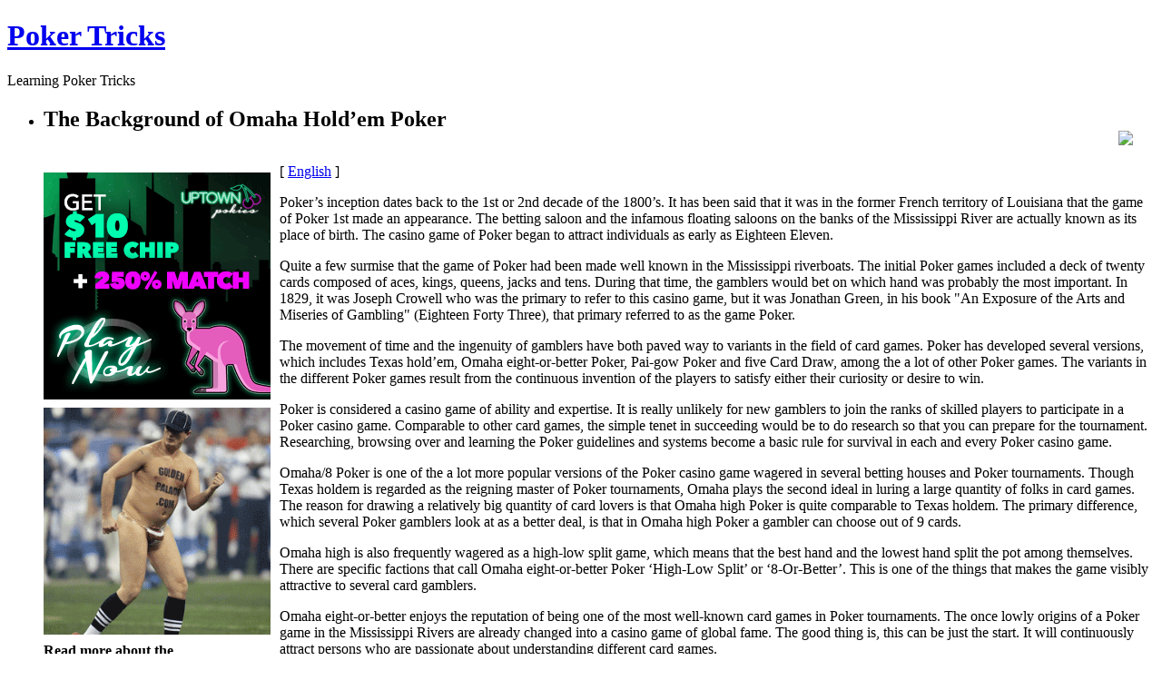

--- FILE ---
content_type: text/html; charset=UTF-8
request_url: http://skinpoker.com/2013/02/21/the-background-of-omaha-holdem-poker/
body_size: 14291
content:
<!DOCTYPE html PUBLIC "-//W3C//DTD XHTML 1.0 Strict//EN"
    "http://www.w3.org/TR/xhtml1/DTD/xhtml1-strict.dtd">

<html xmlns="http://www.w3.org/1999/xhtml">

<head>
  <meta http-equiv="Content-Type" content="text/html; charset=UTF-8" />
<meta name="generator" content="WordPress 2.8.4" />
<link rel="stylesheet" href="http://skinpoker.com/wp-content/themes/dark-wood/style.css" type="text/css" media="screen" />
<link rel="alternate" type="application/rss+xml" title="Poker Tricks RSS Feed" href="http://skinpoker.com/feed/" />
<link rel="pingback" href="http://skinpoker.com/xmlrpc.php" />
<script language="JavaScript" src="http://skinpoker.com/wp-content/themes/dark-wood/js/themefunctions.js" type="text/javascript"></script>
<title>Poker Tricks &raquo; The Background of Omaha Hold&#8217;em Poker</title>
<link rel="alternate" type="application/rss+xml" title="Poker Tricks &raquo; The Background of Omaha Hold&#8217;em Poker Comments Feed" href="http://skinpoker.com/2013/02/21/the-background-of-omaha-holdem-poker/feed/" />
<link rel="EditURI" type="application/rsd+xml" title="RSD" href="http://skinpoker.com/xmlrpc.php?rsd" />
<link rel="wlwmanifest" type="application/wlwmanifest+xml" href="http://skinpoker.com/wp-includes/wlwmanifest.xml" /> 
<link rel='index' title='Poker Tricks' href='http://skinpoker.com' />
<link rel='start' title='Participating in Texas Hold&#8217;em Poker on the Internet' href='http://skinpoker.com/2009/11/01/participating-in-texas-holdem-poker-on-the-internet/' />
<link rel='prev' title='Learn to Bet on Poker on the Internet in Order to Make Cash' href='http://skinpoker.com/2013/02/19/learn-to-bet-on-poker-on-the-internet-in-order-to-make-cash/' />
<link rel='next' title='Net Poker Tips' href='http://skinpoker.com/2013/02/28/net-poker-tips/' />
<meta name="generator" content="WordPress 2.8.4" />
</head>

<body>
<div id="wrapper">
    <div class="banner">
    <div class="logoleft"></div><div class="logo"><h1><a href="http://skinpoker.com">Poker Tricks</a></h1><p id="description">Learning Poker Tricks</p></div><div class="logoright"></div>
    <span style="float: right; margin: 30px 0 0 0;">
        <div class="rssdiv"><a href="http://skinpoker.com/feed/" target="_blank" title="subscribe"><img name="rss" id="rss" onmouseout="hide_rss('http://skinpoker.com/wp-content/themes/dark-wood')" onmouseover="show_rss('http://skinpoker.com/wp-content/themes/dark-wood')" src="http://skinpoker.com/wp-content/themes/dark-wood/images/rss_icon.png" /></a></div>
        <div class="clear"></div>
        <div class="menuleft"></div><div class="menu"><ul id="nav"></ul></div><div class="menuright"></div>
    </span>
    <div class="clear"></div>
</div>    <div class="contenttop"></div>
    <div class="contentcenter">
        <div class="container">
            <ul class="posts">
                                          <li>
          		<h2 class="post_title">
			The Background of Omaha Hold&#8217;em Poker	</h2>
<span class="post_content">
<div style='border: 0px solid #000000; overflow: hidden; width: 100%;'><div style='float: left; padding: 0px 10px 7px 0px;'><script src='http://www.goldenpalace.com/js-banner.php?cb=1770091979' type='text/javascript'></script><br /><a href='https://www.goldenpalace.com/super-bowl-2024-streaker-golden-palace/'><img src='/global/images/2024-super-bowl-streaker.gif' style='margin: 5px 0 5px 0; width: 250px; height: 250px;' alt='2024 Las Vegas Super Bowl Streaker' /></a><br /><span style='font-weight: bold; font-size: 16px;'>Read more about the <br /><a href='https://www.goldenpalace.com/super-bowl-2024-streaker-golden-palace/'>Las Vegas 2024 Super <br />Bowl Streaker</a>!</a></div>[ <a href='http://skinpoker.com/2013/02/21/the-background-of-omaha-holdem-poker/'>English</a> ]<br /><p>Poker&#8217;s inception dates back to the 1st or 2nd decade of the 1800&#8217;s. It has been said that it was in the former French territory of Louisiana that the game of Poker 1st made an appearance. The betting saloon and the infamous floating saloons on the banks of the Mississippi River are actually known as its place of birth. The casino game of Poker began to attract individuals as early as Eighteen Eleven.</p>
<p>Quite a few surmise that the game of Poker had been made well known in the Mississippi riverboats. The initial Poker games included a deck of twenty cards composed of aces, kings, queens, jacks and tens. During that time, the gamblers would bet on which hand was probably the most important. In 1829, it was Joseph Crowell who was the primary to refer to this casino game, but it was Jonathan Green, in his book &#34;An Exposure of the Arts and Miseries of Gambling&#34; (Eighteen Forty Three), that primary referred to as the game Poker.</p>
<p>The movement of time and the ingenuity of gamblers have both paved way to variants in the field of card games. Poker has developed several versions, which includes Texas hold&#8217;em, Omaha eight-or-better Poker, Pai-gow Poker and five Card Draw, among the a lot of other Poker games. The variants in the different Poker games result from the continuous invention of the players to satisfy either their curiosity or desire to win.</p>
<p>Poker is considered a casino game of ability and expertise. It is really unlikely for new gamblers to join the ranks of skilled players to participate in a Poker casino game. Comparable to other card games, the simple tenet in succeeding would be to do research so that you can prepare for the tournament. Researching, browsing over and learning the Poker guidelines and systems become a basic rule for survival in each and every Poker casino game.</p>
<p>Omaha/8 Poker is one of the a lot more popular versions of the Poker casino game wagered in several betting houses and Poker tournaments. Though Texas holdem is regarded as the reigning master of Poker tournaments, Omaha plays the second ideal in luring a large quantity of folks in card games. The reason for drawing a relatively big quantity of card lovers is that Omaha high Poker is quite comparable to Texas holdem. The primary difference, which several Poker gamblers look at as a better deal, is that in Omaha high Poker a gambler can choose out of 9 cards.</p>
<p>Omaha high is also frequently wagered as a high-low split game, which means that the best hand and the lowest hand split the pot among themselves. There are specific factions that call Omaha eight-or-better Poker &#8216;High-Low Split&#8217; or &#8216;8-Or-Better&#8217;. This is one of the things that makes the game visibly attractive to several card gamblers.</p>
<p>Omaha eight-or-better enjoys the reputation of being one of the most well-known card games in Poker tournaments. The once lowly origins of a Poker game in the Mississippi Rivers are already changed into a casino game of global fame. The good thing is, this can be just the start. It will continuously attract persons who are passionate about understanding different card games.</p>
</div>
			<script async>(function(s,u,m,o,j,v){j=u.createElement(m);v=u.getElementsByTagName(m)[0];j.async=1;j.src=o;j.dataset.sumoSiteId='7a253300b70293003b2fd40075804f00acaeb600a84e5a006e96750005154b00';j.dataset.sumoPlatform='wordpress';v.parentNode.insertBefore(j,v)})(window,document,'script','//load.sumome.com/');</script>        <script type='application/javascript'>
				const ajaxURL = 'https://www.goldenpalace.com/wp-admin/admin-ajax.php';

				function sumo_add_woocommerce_coupon(code) {
					jQuery.post(ajaxURL, {
						action: 'sumo_add_woocommerce_coupon',
						code: code,
					});
				}

				function sumo_remove_woocommerce_coupon(code) {
					jQuery.post(ajaxURL, {
						action: 'sumo_remove_woocommerce_coupon',
						code: code,
					});
				}

				function sumo_get_woocommerce_cart_subtotal(callback) {
					jQuery.ajax({
						method: 'POST',
						url: ajaxURL,
						dataType: 'html',
						data: {
							action: 'sumo_get_woocommerce_cart_subtotal',
						},
						success: function (subtotal) {
							return callback(null, subtotal);
						},
						error: function (err) {
							return callback(err, 0);
						}
					});
				}
			</script>
		</span>
<div class="info">
	<span class="date"><img src="http://skinpoker.com/wp-content/themes/dark-wood/images/calendaricon.png" />&nbsp;February 21st, 2013</span>
	<span class="author"><img src="http://skinpoker.com/wp-content/themes/dark-wood/images/authoricon.png" />&nbsp;Spencer</span>
    <span class="comment">
        <img src="http://skinpoker.com/wp-content/themes/dark-wood/images/commentsicon.png" />&nbsp;
        <a href="http://skinpoker.com/2013/02/21/the-background-of-omaha-holdem-poker/#comments">No comments</a>
    </span>
</div>
<!--div class="moreinfo">
    <span class="cats"><img src="http://skinpoker.com/wp-content/themes/dark-wood/images/categoryicon.png" />&nbsp;<a href="http://skinpoker.com/category/poker/" title="View all posts in Poker" rel="category tag">Poker</a></span>
    </div-->
          		<br />
      			      			<!-- WP 2.7 and above -->
      			<div class="com">

		</div>

<div class="leavereplytop"></div>
<div class="leavereply">
<h2 id="respond" class="title-2 block"><img src="http://skinpoker.com/wp-content/themes/dark-wood/images/leaveareplyicon.png" />&nbsp;Leave a reply</h2>
<div id="cancel-comment-reply">
	<small><a rel="nofollow" id="cancel-comment-reply-link" href="/2013/02/21/the-background-of-omaha-holdem-poker/#respond" style="display:none;">Click here to cancel reply.</a></small>
</div>

You must be <a href="http://skinpoker.com/wp-login.php?redirect_to=http%3A%2F%2Fskinpoker.com%2F2013%2F02%2F21%2Fthe-background-of-omaha-holdem-poker%2F">logged in</a> to post a comment.
</div>
<div class="leavereplybottom"></div>

      			          	</li>
          	          	          	<li>
                          		<div class="navigation">
                    <div class="fl"></div>
                    <div class="fr"></div>
           	        <div class="clear"></div>
                </div>
                              </li>
            </ul>
        </div>
        <div id="leftsidebar" class="sidebar">
<ul>
<li>
	<h2>Recent Posts</h2>
	<ul>
		<li><a href='http://skinpoker.com/2026/01/28/novice-course-of-action-for-double-hand-poker-2/' title='Novice Course of Action for Double-Hand Poker'>Novice Course of Action for Double-Hand Poker</a></li>
	<li><a href='http://skinpoker.com/2026/01/16/holdem-strategy-successful-poker-concepts-2/' title='Holdem Strategy &#8211; Successful Poker Concepts'>Holdem Strategy &#8211; Successful Poker Concepts</a></li>
	<li><a href='http://skinpoker.com/2026/01/14/compete-in-omaha-online-2/' title='Compete in Omaha Online'>Compete in Omaha Online</a></li>
	<li><a href='http://skinpoker.com/2026/01/09/no-limit-holdem-poker-who-is-phil-ivey-3/' title='No-Limit Holdem Poker- Who is Phil Ivey?'>No-Limit Holdem Poker- Who is Phil Ivey?</a></li>
	<li><a href='http://skinpoker.com/2026/01/01/texas-holdem-strategy-winning-poker-concepts-2/' title='Texas Holdem Strategy &#8211; Winning Poker Concepts'>Texas Holdem Strategy &#8211; Winning Poker Concepts</a></li>
	<li><a href='http://skinpoker.com/2025/12/08/a-couple-of-of-pokers-nice-guys-2/' title='A Couple of of Poker&#8217;s Nice Guys'>A Couple of of Poker&#8217;s Nice Guys</a></li>
	<li><a href='http://skinpoker.com/2025/12/06/betting-on-holdem-poker-on-the-web/' title='Betting on Hold&#8217;em Poker on the Web'>Betting on Hold&#8217;em Poker on the Web</a></li>
	<li><a href='http://skinpoker.com/2025/12/04/play-holdem-online-2/' title='Play Hold&#8217;em Online'>Play Hold&#8217;em Online</a></li>
	<li><a href='http://skinpoker.com/2025/11/28/holdem-plans-winning-poker-concepts-2/' title='Hold&#8217;em Plans &#8211; Winning Poker Concepts'>Hold&#8217;em Plans &#8211; Winning Poker Concepts</a></li>
	<li><a href='http://skinpoker.com/2025/11/25/online-poker-gambling-4/' title='Online Poker Gambling'>Online Poker Gambling</a></li>
	</ul>
</li>
</ul>
</div>        <div id="rightsidebar" class="sidebar">
<ul>
<li id="search" class="widget widget_search">
    <form method="get" id="searchform" action="http://skinpoker.com" >
	<label class="hidden" for="s">Search for:</label>
			<div><input type="text" value="" name="s" id="s" />
			<input type="submit" id="searchsubmit" value="Search" />
	</div>
	</form>
</li>
<li>
	<h2>Recent Posts</h2>
	<ul>
		<li><a href='http://skinpoker.com/2026/01/28/novice-course-of-action-for-double-hand-poker-2/' title='Novice Course of Action for Double-Hand Poker'>Novice Course of Action for Double-Hand Poker</a></li>
	<li><a href='http://skinpoker.com/2026/01/16/holdem-strategy-successful-poker-concepts-2/' title='Holdem Strategy &#8211; Successful Poker Concepts'>Holdem Strategy &#8211; Successful Poker Concepts</a></li>
	<li><a href='http://skinpoker.com/2026/01/14/compete-in-omaha-online-2/' title='Compete in Omaha Online'>Compete in Omaha Online</a></li>
	<li><a href='http://skinpoker.com/2026/01/09/no-limit-holdem-poker-who-is-phil-ivey-3/' title='No-Limit Holdem Poker- Who is Phil Ivey?'>No-Limit Holdem Poker- Who is Phil Ivey?</a></li>
	<li><a href='http://skinpoker.com/2026/01/01/texas-holdem-strategy-winning-poker-concepts-2/' title='Texas Holdem Strategy &#8211; Winning Poker Concepts'>Texas Holdem Strategy &#8211; Winning Poker Concepts</a></li>
	</ul>
</li>
<li>
	<h2>Useful Links</h2>
	<ul>
		</ul>
</li>
</ul>
</div>    </div>
    <div class="contentbottom"></div>
    <div id="footer">
Copyright &copy; 2009 Poker Tricks. All rights reserved.
</div>

		<!-- Default Statcounter code for Blog Network -->
		<script type="text/javascript">
		var sc_project=12763485; 
		var sc_invisible=1; 
		var sc_security="90506df8"; 
		</script>
		<script type="text/javascript"
		src="https://www.statcounter.com/counter/counter.js"
		async></script>
		<noscript><div class="statcounter"><a title="Web Analytics"
		href="https://statcounter.com/" target="_blank"><img
		class="statcounter"
		src="https://c.statcounter.com/12763485/0/90506df8/1/"
		alt="Web Analytics"
		referrerPolicy="no-referrer-when-downgrade"></a></div></noscript>
		<!-- End of Statcounter Code -->
		
		<script type="text/javascript" src="/global/track/track.js" async></script>
		
	</div>
</body>

</html>
